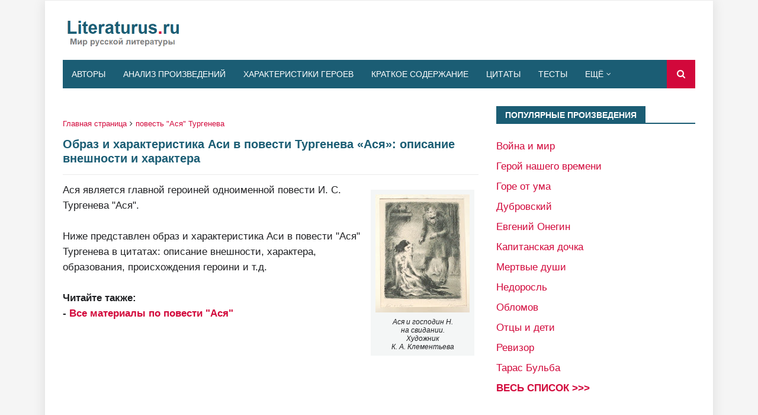

--- FILE ---
content_type: text/html; charset=utf-8
request_url: https://www.google.com/recaptcha/api2/aframe
body_size: 267
content:
<!DOCTYPE HTML><html><head><meta http-equiv="content-type" content="text/html; charset=UTF-8"></head><body><script nonce="QDA7JOm1lHt4JFn2gdj04Q">/** Anti-fraud and anti-abuse applications only. See google.com/recaptcha */ try{var clients={'sodar':'https://pagead2.googlesyndication.com/pagead/sodar?'};window.addEventListener("message",function(a){try{if(a.source===window.parent){var b=JSON.parse(a.data);var c=clients[b['id']];if(c){var d=document.createElement('img');d.src=c+b['params']+'&rc='+(localStorage.getItem("rc::a")?sessionStorage.getItem("rc::b"):"");window.document.body.appendChild(d);sessionStorage.setItem("rc::e",parseInt(sessionStorage.getItem("rc::e")||0)+1);localStorage.setItem("rc::h",'1762599543858');}}}catch(b){}});window.parent.postMessage("_grecaptcha_ready", "*");}catch(b){}</script></body></html>